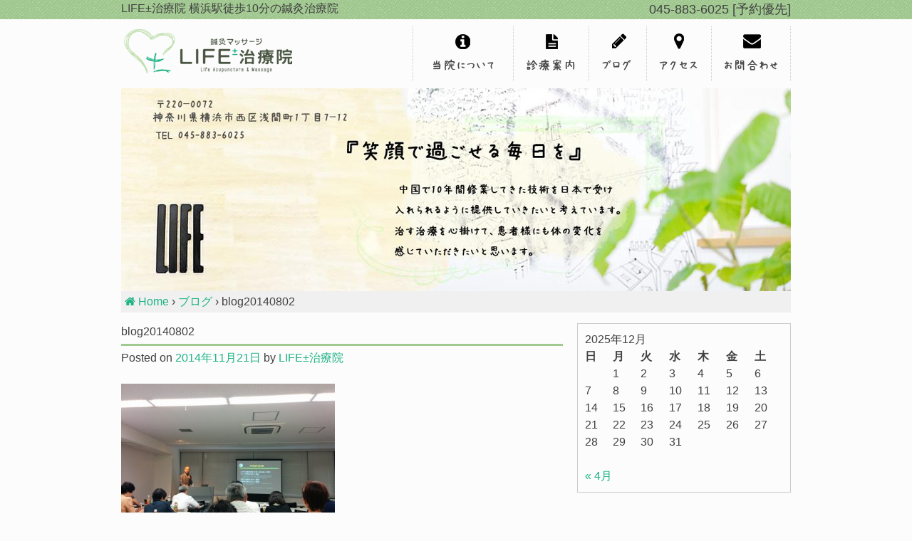

--- FILE ---
content_type: text/html; charset=UTF-8
request_url: http://life-hari9massage.com/archives/383/blog20140802
body_size: 11212
content:
<!DOCTYPE html>
<html dir="ltr" lang="ja"
	prefix="og: https://ogp.me/ns#" >
<head>
<meta charset="UTF-8">
<meta name="viewport" content="width=device-width, initial-scale=1">

<meta name="keywords" content="横浜,横浜駅,鍼灸,ストレッチ,往診,マッサージ,不妊,不妊治療,不妊カウンセラー,不妊カウンセリング,マタニティ,スポーツ,お灸,もぐさ" />


<link rel="profile" href="http://gmpg.org/xfn/11">
<link rel="pingback" href="http://life-hari9massage.com/xmlrpc.php">
<link rel="stylesheet" href="http://life-hari9massage.com/wp-content/themes/life_ykhm/css/style.css">
<link href="//maxcdn.bootstrapcdn.com/font-awesome/4.1.0/css/font-awesome.min.css" rel="stylesheet">

		<!-- All in One SEO 4.3.5.1 - aioseo.com -->
		<title>blog20140802 | LIFE±治療院</title>
		<meta name="robots" content="max-image-preview:large" />
		<link rel="canonical" href="http://life-hari9massage.com/archives/383/blog20140802" />
		<meta name="generator" content="All in One SEO (AIOSEO) 4.3.5.1 " />
		<meta property="og:locale" content="ja_JP" />
		<meta property="og:site_name" content="LIFE±治療院 | 横浜駅徒歩10分の鍼灸治療院" />
		<meta property="og:type" content="article" />
		<meta property="og:title" content="blog20140802 | LIFE±治療院" />
		<meta property="og:url" content="http://life-hari9massage.com/archives/383/blog20140802" />
		<meta property="article:published_time" content="2014-11-20T22:15:47+00:00" />
		<meta property="article:modified_time" content="2014-11-20T22:15:47+00:00" />
		<meta name="twitter:card" content="summary_large_image" />
		<meta name="twitter:title" content="blog20140802 | LIFE±治療院" />
		<script type="application/ld+json" class="aioseo-schema">
			{"@context":"https:\/\/schema.org","@graph":[{"@type":"BreadcrumbList","@id":"http:\/\/life-hari9massage.com\/archives\/383\/blog20140802#breadcrumblist","itemListElement":[{"@type":"ListItem","@id":"http:\/\/life-hari9massage.com\/#listItem","position":1,"item":{"@type":"WebPage","@id":"http:\/\/life-hari9massage.com\/","name":"\u30db\u30fc\u30e0","description":"\u6a2a\u6d5c\u99c5\u304b\u3089\u5f92\u6b6910\u5206\u306e\u937c\u7078\u9662\u3067\u3059\u3002\u937c\u7078\u3092\u901a\u3058\u3066\u60a3\u8005\u69d8\u306e\u81ea\u7136\u6cbb\u7652\u529b\u3092\u9ad8\u3081\u3001\u7686\u69d8\u304c\u697d\u3057\u3044\u4eba\u751f\uff08LIFE\uff09\u3092\u904e\u3054\u305b\u307e\u3059\u3088\u3046\u304a\u624b\u4f1d\u3044\u3092\u3057\u3066\u3044\u304d\u307e\u3059\u3002","url":"http:\/\/life-hari9massage.com\/"},"nextItem":"http:\/\/life-hari9massage.com\/archives\/383\/blog20140802#listItem"},{"@type":"ListItem","@id":"http:\/\/life-hari9massage.com\/archives\/383\/blog20140802#listItem","position":2,"item":{"@type":"WebPage","@id":"http:\/\/life-hari9massage.com\/archives\/383\/blog20140802","name":"blog20140802","url":"http:\/\/life-hari9massage.com\/archives\/383\/blog20140802"},"previousItem":"http:\/\/life-hari9massage.com\/#listItem"}]},{"@type":"ItemPage","@id":"http:\/\/life-hari9massage.com\/archives\/383\/blog20140802#itempage","url":"http:\/\/life-hari9massage.com\/archives\/383\/blog20140802","name":"blog20140802 | LIFE\u00b1\u6cbb\u7642\u9662","inLanguage":"ja","isPartOf":{"@id":"http:\/\/life-hari9massage.com\/#website"},"breadcrumb":{"@id":"http:\/\/life-hari9massage.com\/archives\/383\/blog20140802#breadcrumblist"},"author":{"@id":"http:\/\/life-hari9massage.com\/archives\/author\/lifehari9#author"},"creator":{"@id":"http:\/\/life-hari9massage.com\/archives\/author\/lifehari9#author"},"datePublished":"2014-11-20T22:15:47+09:00","dateModified":"2014-11-20T22:15:47+09:00"},{"@type":"Organization","@id":"http:\/\/life-hari9massage.com\/#organization","name":"LIFE\u00b1\u6cbb\u7642\u9662","url":"http:\/\/life-hari9massage.com\/"},{"@type":"Person","@id":"http:\/\/life-hari9massage.com\/archives\/author\/lifehari9#author","url":"http:\/\/life-hari9massage.com\/archives\/author\/lifehari9","name":"LIFE\u00b1\u6cbb\u7642\u9662","image":{"@type":"ImageObject","@id":"http:\/\/life-hari9massage.com\/archives\/383\/blog20140802#authorImage","url":"http:\/\/2.gravatar.com\/avatar\/be23c7de56f97288c926883ce7d26f75?s=96&d=mm&r=g","width":96,"height":96,"caption":"LIFE\u00b1\u6cbb\u7642\u9662"}},{"@type":"WebSite","@id":"http:\/\/life-hari9massage.com\/#website","url":"http:\/\/life-hari9massage.com\/","name":"LIFE\u00b1\u6cbb\u7642\u9662","description":"\u6a2a\u6d5c\u99c5\u5f92\u6b6910\u5206\u306e\u937c\u7078\u6cbb\u7642\u9662","inLanguage":"ja","publisher":{"@id":"http:\/\/life-hari9massage.com\/#organization"}}]}
		</script>
		<!-- All in One SEO -->

<link rel="alternate" type="application/rss+xml" title="LIFE±治療院 &raquo; フィード" href="http://life-hari9massage.com/feed" />
<link rel="alternate" type="application/rss+xml" title="LIFE±治療院 &raquo; コメントフィード" href="http://life-hari9massage.com/comments/feed" />
<script type="text/javascript">
window._wpemojiSettings = {"baseUrl":"https:\/\/s.w.org\/images\/core\/emoji\/14.0.0\/72x72\/","ext":".png","svgUrl":"https:\/\/s.w.org\/images\/core\/emoji\/14.0.0\/svg\/","svgExt":".svg","source":{"concatemoji":"http:\/\/life-hari9massage.com\/wp-includes\/js\/wp-emoji-release.min.js"}};
/*! This file is auto-generated */
!function(e,a,t){var n,r,o,i=a.createElement("canvas"),p=i.getContext&&i.getContext("2d");function s(e,t){p.clearRect(0,0,i.width,i.height),p.fillText(e,0,0);e=i.toDataURL();return p.clearRect(0,0,i.width,i.height),p.fillText(t,0,0),e===i.toDataURL()}function c(e){var t=a.createElement("script");t.src=e,t.defer=t.type="text/javascript",a.getElementsByTagName("head")[0].appendChild(t)}for(o=Array("flag","emoji"),t.supports={everything:!0,everythingExceptFlag:!0},r=0;r<o.length;r++)t.supports[o[r]]=function(e){if(p&&p.fillText)switch(p.textBaseline="top",p.font="600 32px Arial",e){case"flag":return s("\ud83c\udff3\ufe0f\u200d\u26a7\ufe0f","\ud83c\udff3\ufe0f\u200b\u26a7\ufe0f")?!1:!s("\ud83c\uddfa\ud83c\uddf3","\ud83c\uddfa\u200b\ud83c\uddf3")&&!s("\ud83c\udff4\udb40\udc67\udb40\udc62\udb40\udc65\udb40\udc6e\udb40\udc67\udb40\udc7f","\ud83c\udff4\u200b\udb40\udc67\u200b\udb40\udc62\u200b\udb40\udc65\u200b\udb40\udc6e\u200b\udb40\udc67\u200b\udb40\udc7f");case"emoji":return!s("\ud83e\udef1\ud83c\udffb\u200d\ud83e\udef2\ud83c\udfff","\ud83e\udef1\ud83c\udffb\u200b\ud83e\udef2\ud83c\udfff")}return!1}(o[r]),t.supports.everything=t.supports.everything&&t.supports[o[r]],"flag"!==o[r]&&(t.supports.everythingExceptFlag=t.supports.everythingExceptFlag&&t.supports[o[r]]);t.supports.everythingExceptFlag=t.supports.everythingExceptFlag&&!t.supports.flag,t.DOMReady=!1,t.readyCallback=function(){t.DOMReady=!0},t.supports.everything||(n=function(){t.readyCallback()},a.addEventListener?(a.addEventListener("DOMContentLoaded",n,!1),e.addEventListener("load",n,!1)):(e.attachEvent("onload",n),a.attachEvent("onreadystatechange",function(){"complete"===a.readyState&&t.readyCallback()})),(e=t.source||{}).concatemoji?c(e.concatemoji):e.wpemoji&&e.twemoji&&(c(e.twemoji),c(e.wpemoji)))}(window,document,window._wpemojiSettings);
</script>
<style type="text/css">
img.wp-smiley,
img.emoji {
	display: inline !important;
	border: none !important;
	box-shadow: none !important;
	height: 1em !important;
	width: 1em !important;
	margin: 0 0.07em !important;
	vertical-align: -0.1em !important;
	background: none !important;
	padding: 0 !important;
}
</style>
	<link rel='stylesheet' id='wp-block-library-css' href='http://life-hari9massage.com/wp-includes/css/dist/block-library/style.min.css' type='text/css' media='all' />
<link rel='stylesheet' id='classic-theme-styles-css' href='http://life-hari9massage.com/wp-includes/css/classic-themes.min.css' type='text/css' media='all' />
<style id='global-styles-inline-css' type='text/css'>
body{--wp--preset--color--black: #000000;--wp--preset--color--cyan-bluish-gray: #abb8c3;--wp--preset--color--white: #ffffff;--wp--preset--color--pale-pink: #f78da7;--wp--preset--color--vivid-red: #cf2e2e;--wp--preset--color--luminous-vivid-orange: #ff6900;--wp--preset--color--luminous-vivid-amber: #fcb900;--wp--preset--color--light-green-cyan: #7bdcb5;--wp--preset--color--vivid-green-cyan: #00d084;--wp--preset--color--pale-cyan-blue: #8ed1fc;--wp--preset--color--vivid-cyan-blue: #0693e3;--wp--preset--color--vivid-purple: #9b51e0;--wp--preset--gradient--vivid-cyan-blue-to-vivid-purple: linear-gradient(135deg,rgba(6,147,227,1) 0%,rgb(155,81,224) 100%);--wp--preset--gradient--light-green-cyan-to-vivid-green-cyan: linear-gradient(135deg,rgb(122,220,180) 0%,rgb(0,208,130) 100%);--wp--preset--gradient--luminous-vivid-amber-to-luminous-vivid-orange: linear-gradient(135deg,rgba(252,185,0,1) 0%,rgba(255,105,0,1) 100%);--wp--preset--gradient--luminous-vivid-orange-to-vivid-red: linear-gradient(135deg,rgba(255,105,0,1) 0%,rgb(207,46,46) 100%);--wp--preset--gradient--very-light-gray-to-cyan-bluish-gray: linear-gradient(135deg,rgb(238,238,238) 0%,rgb(169,184,195) 100%);--wp--preset--gradient--cool-to-warm-spectrum: linear-gradient(135deg,rgb(74,234,220) 0%,rgb(151,120,209) 20%,rgb(207,42,186) 40%,rgb(238,44,130) 60%,rgb(251,105,98) 80%,rgb(254,248,76) 100%);--wp--preset--gradient--blush-light-purple: linear-gradient(135deg,rgb(255,206,236) 0%,rgb(152,150,240) 100%);--wp--preset--gradient--blush-bordeaux: linear-gradient(135deg,rgb(254,205,165) 0%,rgb(254,45,45) 50%,rgb(107,0,62) 100%);--wp--preset--gradient--luminous-dusk: linear-gradient(135deg,rgb(255,203,112) 0%,rgb(199,81,192) 50%,rgb(65,88,208) 100%);--wp--preset--gradient--pale-ocean: linear-gradient(135deg,rgb(255,245,203) 0%,rgb(182,227,212) 50%,rgb(51,167,181) 100%);--wp--preset--gradient--electric-grass: linear-gradient(135deg,rgb(202,248,128) 0%,rgb(113,206,126) 100%);--wp--preset--gradient--midnight: linear-gradient(135deg,rgb(2,3,129) 0%,rgb(40,116,252) 100%);--wp--preset--duotone--dark-grayscale: url('#wp-duotone-dark-grayscale');--wp--preset--duotone--grayscale: url('#wp-duotone-grayscale');--wp--preset--duotone--purple-yellow: url('#wp-duotone-purple-yellow');--wp--preset--duotone--blue-red: url('#wp-duotone-blue-red');--wp--preset--duotone--midnight: url('#wp-duotone-midnight');--wp--preset--duotone--magenta-yellow: url('#wp-duotone-magenta-yellow');--wp--preset--duotone--purple-green: url('#wp-duotone-purple-green');--wp--preset--duotone--blue-orange: url('#wp-duotone-blue-orange');--wp--preset--font-size--small: 13px;--wp--preset--font-size--medium: 20px;--wp--preset--font-size--large: 36px;--wp--preset--font-size--x-large: 42px;--wp--preset--spacing--20: 0.44rem;--wp--preset--spacing--30: 0.67rem;--wp--preset--spacing--40: 1rem;--wp--preset--spacing--50: 1.5rem;--wp--preset--spacing--60: 2.25rem;--wp--preset--spacing--70: 3.38rem;--wp--preset--spacing--80: 5.06rem;--wp--preset--shadow--natural: 6px 6px 9px rgba(0, 0, 0, 0.2);--wp--preset--shadow--deep: 12px 12px 50px rgba(0, 0, 0, 0.4);--wp--preset--shadow--sharp: 6px 6px 0px rgba(0, 0, 0, 0.2);--wp--preset--shadow--outlined: 6px 6px 0px -3px rgba(255, 255, 255, 1), 6px 6px rgba(0, 0, 0, 1);--wp--preset--shadow--crisp: 6px 6px 0px rgba(0, 0, 0, 1);}:where(.is-layout-flex){gap: 0.5em;}body .is-layout-flow > .alignleft{float: left;margin-inline-start: 0;margin-inline-end: 2em;}body .is-layout-flow > .alignright{float: right;margin-inline-start: 2em;margin-inline-end: 0;}body .is-layout-flow > .aligncenter{margin-left: auto !important;margin-right: auto !important;}body .is-layout-constrained > .alignleft{float: left;margin-inline-start: 0;margin-inline-end: 2em;}body .is-layout-constrained > .alignright{float: right;margin-inline-start: 2em;margin-inline-end: 0;}body .is-layout-constrained > .aligncenter{margin-left: auto !important;margin-right: auto !important;}body .is-layout-constrained > :where(:not(.alignleft):not(.alignright):not(.alignfull)){max-width: var(--wp--style--global--content-size);margin-left: auto !important;margin-right: auto !important;}body .is-layout-constrained > .alignwide{max-width: var(--wp--style--global--wide-size);}body .is-layout-flex{display: flex;}body .is-layout-flex{flex-wrap: wrap;align-items: center;}body .is-layout-flex > *{margin: 0;}:where(.wp-block-columns.is-layout-flex){gap: 2em;}.has-black-color{color: var(--wp--preset--color--black) !important;}.has-cyan-bluish-gray-color{color: var(--wp--preset--color--cyan-bluish-gray) !important;}.has-white-color{color: var(--wp--preset--color--white) !important;}.has-pale-pink-color{color: var(--wp--preset--color--pale-pink) !important;}.has-vivid-red-color{color: var(--wp--preset--color--vivid-red) !important;}.has-luminous-vivid-orange-color{color: var(--wp--preset--color--luminous-vivid-orange) !important;}.has-luminous-vivid-amber-color{color: var(--wp--preset--color--luminous-vivid-amber) !important;}.has-light-green-cyan-color{color: var(--wp--preset--color--light-green-cyan) !important;}.has-vivid-green-cyan-color{color: var(--wp--preset--color--vivid-green-cyan) !important;}.has-pale-cyan-blue-color{color: var(--wp--preset--color--pale-cyan-blue) !important;}.has-vivid-cyan-blue-color{color: var(--wp--preset--color--vivid-cyan-blue) !important;}.has-vivid-purple-color{color: var(--wp--preset--color--vivid-purple) !important;}.has-black-background-color{background-color: var(--wp--preset--color--black) !important;}.has-cyan-bluish-gray-background-color{background-color: var(--wp--preset--color--cyan-bluish-gray) !important;}.has-white-background-color{background-color: var(--wp--preset--color--white) !important;}.has-pale-pink-background-color{background-color: var(--wp--preset--color--pale-pink) !important;}.has-vivid-red-background-color{background-color: var(--wp--preset--color--vivid-red) !important;}.has-luminous-vivid-orange-background-color{background-color: var(--wp--preset--color--luminous-vivid-orange) !important;}.has-luminous-vivid-amber-background-color{background-color: var(--wp--preset--color--luminous-vivid-amber) !important;}.has-light-green-cyan-background-color{background-color: var(--wp--preset--color--light-green-cyan) !important;}.has-vivid-green-cyan-background-color{background-color: var(--wp--preset--color--vivid-green-cyan) !important;}.has-pale-cyan-blue-background-color{background-color: var(--wp--preset--color--pale-cyan-blue) !important;}.has-vivid-cyan-blue-background-color{background-color: var(--wp--preset--color--vivid-cyan-blue) !important;}.has-vivid-purple-background-color{background-color: var(--wp--preset--color--vivid-purple) !important;}.has-black-border-color{border-color: var(--wp--preset--color--black) !important;}.has-cyan-bluish-gray-border-color{border-color: var(--wp--preset--color--cyan-bluish-gray) !important;}.has-white-border-color{border-color: var(--wp--preset--color--white) !important;}.has-pale-pink-border-color{border-color: var(--wp--preset--color--pale-pink) !important;}.has-vivid-red-border-color{border-color: var(--wp--preset--color--vivid-red) !important;}.has-luminous-vivid-orange-border-color{border-color: var(--wp--preset--color--luminous-vivid-orange) !important;}.has-luminous-vivid-amber-border-color{border-color: var(--wp--preset--color--luminous-vivid-amber) !important;}.has-light-green-cyan-border-color{border-color: var(--wp--preset--color--light-green-cyan) !important;}.has-vivid-green-cyan-border-color{border-color: var(--wp--preset--color--vivid-green-cyan) !important;}.has-pale-cyan-blue-border-color{border-color: var(--wp--preset--color--pale-cyan-blue) !important;}.has-vivid-cyan-blue-border-color{border-color: var(--wp--preset--color--vivid-cyan-blue) !important;}.has-vivid-purple-border-color{border-color: var(--wp--preset--color--vivid-purple) !important;}.has-vivid-cyan-blue-to-vivid-purple-gradient-background{background: var(--wp--preset--gradient--vivid-cyan-blue-to-vivid-purple) !important;}.has-light-green-cyan-to-vivid-green-cyan-gradient-background{background: var(--wp--preset--gradient--light-green-cyan-to-vivid-green-cyan) !important;}.has-luminous-vivid-amber-to-luminous-vivid-orange-gradient-background{background: var(--wp--preset--gradient--luminous-vivid-amber-to-luminous-vivid-orange) !important;}.has-luminous-vivid-orange-to-vivid-red-gradient-background{background: var(--wp--preset--gradient--luminous-vivid-orange-to-vivid-red) !important;}.has-very-light-gray-to-cyan-bluish-gray-gradient-background{background: var(--wp--preset--gradient--very-light-gray-to-cyan-bluish-gray) !important;}.has-cool-to-warm-spectrum-gradient-background{background: var(--wp--preset--gradient--cool-to-warm-spectrum) !important;}.has-blush-light-purple-gradient-background{background: var(--wp--preset--gradient--blush-light-purple) !important;}.has-blush-bordeaux-gradient-background{background: var(--wp--preset--gradient--blush-bordeaux) !important;}.has-luminous-dusk-gradient-background{background: var(--wp--preset--gradient--luminous-dusk) !important;}.has-pale-ocean-gradient-background{background: var(--wp--preset--gradient--pale-ocean) !important;}.has-electric-grass-gradient-background{background: var(--wp--preset--gradient--electric-grass) !important;}.has-midnight-gradient-background{background: var(--wp--preset--gradient--midnight) !important;}.has-small-font-size{font-size: var(--wp--preset--font-size--small) !important;}.has-medium-font-size{font-size: var(--wp--preset--font-size--medium) !important;}.has-large-font-size{font-size: var(--wp--preset--font-size--large) !important;}.has-x-large-font-size{font-size: var(--wp--preset--font-size--x-large) !important;}
.wp-block-navigation a:where(:not(.wp-element-button)){color: inherit;}
:where(.wp-block-columns.is-layout-flex){gap: 2em;}
.wp-block-pullquote{font-size: 1.5em;line-height: 1.6;}
</style>
<link rel='stylesheet' id='contact-form-7-css' href='http://life-hari9massage.com/wp-content/plugins/contact-form-7/includes/css/styles.css' type='text/css' media='all' />
<link rel='stylesheet' id='life_ykhm-style-css' href='http://life-hari9massage.com/wp-content/themes/life_ykhm/style.css' type='text/css' media='all' />
<link rel="https://api.w.org/" href="http://life-hari9massage.com/wp-json/" /><link rel="alternate" type="application/json" href="http://life-hari9massage.com/wp-json/wp/v2/media/384" /><link rel="alternate" type="application/json+oembed" href="http://life-hari9massage.com/wp-json/oembed/1.0/embed?url=http%3A%2F%2Flife-hari9massage.com%2Farchives%2F383%2Fblog20140802" />
<link rel="alternate" type="text/xml+oembed" href="http://life-hari9massage.com/wp-json/oembed/1.0/embed?url=http%3A%2F%2Flife-hari9massage.com%2Farchives%2F383%2Fblog20140802&#038;format=xml" />
</head>

<body class="attachment attachment-template-default single single-attachment postid-384 attachmentid-384 attachment-jpeg">

<div id="fb-root"></div>
<script>(function(d, s, id) {
  var js, fjs = d.getElementsByTagName(s)[0];
  if (d.getElementById(id)) return;
  js = d.createElement(s); js.id = id;
  js.src = "//connect.facebook.net/ja_JP/sdk.js#xfbml=1&appId=&version=v2.0";
  fjs.parentNode.insertBefore(js, fjs);
}(document, 'script', 'facebook-jssdk'));</script>

<div id="page" class="hfeed site">
	<a class="skip-link screen-reader-text" href="#content">Skip to content</a>

	<header id="masthead" class="site-header" role="banner">
		<div class="header_bar clearfix">
			<div class="container_12">
				<div class="grid_12">
					<h1 class="site-title">LIFE±治療院</h1>
					<h2 class="site-description">横浜駅徒歩10分の鍼灸治療院</h2>
					<span class="tel"><i class=""></i>045-883-6025 [予約優先]</span>
				</div>
			</div>
		</div>
		<div class="container_12">
			<div class="grid_12">
				<span class="logo"><a href="http://life-hari9massage.com/" rel="home"><img src="http://life-hari9massage.com/wp-content/themes/life_ykhm/images/logo.png" alt="ライフ±治療院" width="300" height="90"></a></span>
				<nav id="site-navigation" class="main-navigation" role="navigation">
				<div class="menu-%e3%83%a1%e3%83%8b%e3%83%a5%e3%83%bc-1-container"><ul id="menu-%e3%83%a1%e3%83%8b%e3%83%a5%e3%83%bc-1" class="menu"><li id="menu-item-34" class="menu-item menu-item-type-post_type menu-item-object-page menu-item-34"><a title="当院について" href="http://life-hari9massage.com/about"><img src="/wp-content/themes/life_ykhm/images/about.png" alt="当院について"></a></li>
<li id="menu-item-35" class="menu-item menu-item-type-post_type menu-item-object-page menu-item-35"><a title="診療案内" href="http://life-hari9massage.com/menu"><img src="/wp-content/themes/life_ykhm/images/menu.png" alt="診療案内"></a></li>
<li id="menu-item-33" class="menu-item menu-item-type-post_type menu-item-object-page menu-item-33"><a title="ブログ" href="http://life-hari9massage.com/blog"><img src="/wp-content/themes/life_ykhm/images/blog.png" alt="ブログ"></a></li>
<li id="menu-item-32" class="menu-item menu-item-type-post_type menu-item-object-page menu-item-32"><a title="アクセス" href="http://life-hari9massage.com/access"><img src="/wp-content/themes/life_ykhm/images/access.png" alt="アクセス"></a></li>
<li id="menu-item-31" class="menu-item menu-item-type-post_type menu-item-object-page menu-item-31"><a title="お問合わせ" href="http://life-hari9massage.com/contact"><img src="/wp-content/themes/life_ykhm/images/contact.png" alt="お問合わせ"></a></li>
</ul></div>				</nav><!-- #site-navigation -->
			</div>
		</div>
	</header><!-- #masthead -->



	<div id="content" class="site-content">
<div class="container_12">

<div class="grid_12">
<img src="http://life-hari9massage.com/wp-content/themes/life_ykhm/images/header_photo/blog.jpg" width="940" height="285" alt="access">
</div>
<div id="breadcrumb" class="grid_12">
<div itemscope itemtype="http://data-vocabulary.org/Breadcrumb">
<a href="http://life-hari9massage.com" itemprop="url">
<span itemprop="title"><i class="fa fa-home"></i> Home</span>
</a> &rsaquo; <a href="/blog">ブログ</a> &rsaquo;
blog20140802</div>
</div><!--- end [breadcrumb] -->
	<div id="primary" class=" grid_8">
		<main id="main" class="site-main" role="main">

		
			
<article id="post-384" class="post-384 attachment type-attachment status-inherit hentry">
	<header class="entry-header">
		<h1 class="entry-title">blog20140802</h1>
		<div class="entry-meta">
			<span class="posted-on">Posted on <a href="http://life-hari9massage.com/archives/383/blog20140802" rel="bookmark"><time class="entry-date published" datetime="2014-11-21T07:15:47+09:00">2014年11月21日</time></a></span><span class="byline"> by <span class="author vcard"><a class="url fn n" href="http://life-hari9massage.com/archives/author/lifehari9">LIFE±治療院</a></span></span>		</div><!-- .entry-meta -->
	</header><!-- .entry-header -->

	<div class="entry-content">
		<p class="attachment"><a href='/wp-content/uploads/blog20140802.jpg'><img width="300" height="225" src="/wp-content/uploads/blog20140802-300x225.jpg" class="attachment-medium size-medium" alt="" decoding="async" loading="lazy" srcset="http://life-hari9massage.com/wp-content/uploads/blog20140802-300x225.jpg 300w, http://life-hari9massage.com/wp-content/uploads/blog20140802.jpg 800w" sizes="(max-width: 300px) 100vw, 300px" /></a></p>
		<p style="border-top:3px solid #a1ca90;">
鍼灸マッサージLIFE±治療院<br />
横浜市西区浅間町1丁目7-12 PRESTIGE浅間町<br />
電話:045-883-6025<br />
@:life.hari9massage@gmail.com
</p>
<p>
診察日：火曜日～土曜日　9:30～19:00　日曜日　9:30～15:00<br />
休診日：月曜日・祝日<br>
<br>
※時間外診療<br>
8:00～9:30・19:00～21:00の時間外のご予約もお取り頂けます。<br>
時間外診療は完全予約制になります。<br>
前日の最終受付までにご予約をお願い致します。<br>
</p>
	</div><!-- .entry-content -->

	<footer class="entry-footer">
		This entry was posted in . Bookmark the <a href="http://life-hari9massage.com/archives/383/blog20140802" rel="bookmark">permalink</a>.
			</footer><!-- .entry-footer -->
</article><!-- #post-## -->

				<nav class="navigation post-navigation" role="navigation">
		<h1 class="screen-reader-text">Post navigation</h1>
		<div class="nav-links">
			<div class="nav-previous"><a href="http://life-hari9massage.com/archives/383" rel="prev"><span class="meta-nav">&larr;</span>&nbsp;不妊治療の病院情報　二人目不妊</a></div>		</div><!-- .nav-links -->
	</nav><!-- .navigation -->
	
			
<div id="comments" class="comments-area">

	
	
	
		<div id="respond" class="comment-respond">
		<h3 id="reply-title" class="comment-reply-title">コメントを残す <small><a rel="nofollow" id="cancel-comment-reply-link" href="/archives/383/blog20140802#respond" style="display:none;">コメントをキャンセル</a></small></h3><form action="http://life-hari9massage.com/wp-comments-post.php" method="post" id="commentform" class="comment-form" novalidate><p class="comment-notes"><span id="email-notes">メールアドレスが公開されることはありません。</span> <span class="required-field-message"><span class="required">※</span> が付いている欄は必須項目です</span></p><p class="comment-form-comment"><label for="comment">コメント <span class="required">※</span></label> <textarea id="comment" name="comment" cols="45" rows="8" maxlength="65525" required></textarea></p><p class="comment-form-author"><label for="author">名前 <span class="required">※</span></label> <input id="author" name="author" type="text" value="" size="30" maxlength="245" autocomplete="name" required /></p>
<p class="comment-form-email"><label for="email">メール <span class="required">※</span></label> <input id="email" name="email" type="email" value="" size="30" maxlength="100" aria-describedby="email-notes" autocomplete="email" required /></p>
<p class="comment-form-url"><label for="url">サイト</label> <input id="url" name="url" type="url" value="" size="30" maxlength="200" autocomplete="url" /></p>
<p class="comment-form-cookies-consent"><input id="wp-comment-cookies-consent" name="wp-comment-cookies-consent" type="checkbox" value="yes" /> <label for="wp-comment-cookies-consent">次回のコメントで使用するためブラウザーに自分の名前、メールアドレス、サイトを保存する。</label></p>
<p class="form-submit"><input name="submit" type="submit" id="submit" class="submit" value="コメントを送信" /> <input type='hidden' name='comment_post_ID' value='384' id='comment_post_ID' />
<input type='hidden' name='comment_parent' id='comment_parent' value='0' />
</p><p style="display: none;"><input type="hidden" id="akismet_comment_nonce" name="akismet_comment_nonce" value="0ae7935e74" /></p><p style="display: none !important;"><label>&#916;<textarea name="ak_hp_textarea" cols="45" rows="8" maxlength="100"></textarea></label><input type="hidden" id="ak_js_1" name="ak_js" value="243"/><script>document.getElementById( "ak_js_1" ).setAttribute( "value", ( new Date() ).getTime() );</script></p></form>	</div><!-- #respond -->
	<p class="akismet_comment_form_privacy_notice">このサイトはスパムを低減するために Akismet を使っています。<a href="https://akismet.com/privacy/" target="_blank" rel="nofollow noopener">コメントデータの処理方法の詳細はこちらをご覧ください</a>。</p>
</div><!-- #comments -->

		
		</main><!-- #main -->
	</div><!-- #primary -->


<div id="secondary" class="widget-area grid_4 omega" role="complementary">
	<aside id="calendar-2" class="widget widget_calendar"><div id="calendar_wrap" class="calendar_wrap"><table id="wp-calendar" class="wp-calendar-table">
	<caption>2025年12月</caption>
	<thead>
	<tr>
		<th scope="col" title="日曜日">日</th>
		<th scope="col" title="月曜日">月</th>
		<th scope="col" title="火曜日">火</th>
		<th scope="col" title="水曜日">水</th>
		<th scope="col" title="木曜日">木</th>
		<th scope="col" title="金曜日">金</th>
		<th scope="col" title="土曜日">土</th>
	</tr>
	</thead>
	<tbody>
	<tr>
		<td colspan="1" class="pad">&nbsp;</td><td>1</td><td>2</td><td>3</td><td>4</td><td>5</td><td>6</td>
	</tr>
	<tr>
		<td>7</td><td>8</td><td>9</td><td>10</td><td>11</td><td>12</td><td>13</td>
	</tr>
	<tr>
		<td>14</td><td>15</td><td>16</td><td>17</td><td>18</td><td>19</td><td>20</td>
	</tr>
	<tr>
		<td>21</td><td>22</td><td id="today">23</td><td>24</td><td>25</td><td>26</td><td>27</td>
	</tr>
	<tr>
		<td>28</td><td>29</td><td>30</td><td>31</td>
		<td class="pad" colspan="3">&nbsp;</td>
	</tr>
	</tbody>
	</table><nav aria-label="前と次の月" class="wp-calendar-nav">
		<span class="wp-calendar-nav-prev"><a href="http://life-hari9massage.com/archives/date/2020/04">&laquo; 4月</a></span>
		<span class="pad">&nbsp;</span>
		<span class="wp-calendar-nav-next">&nbsp;</span>
	</nav></div></aside><aside id="categories-2" class="widget widget_categories"><h1 class="widget-title">カテゴリー</h1>
			<ul>
					<li class="cat-item cat-item-15"><a href="http://life-hari9massage.com/archives/category/access">アクセス・お問い合わせ</a>
</li>
	<li class="cat-item cat-item-22"><a href="http://life-hari9massage.com/archives/category/private">あそび</a>
</li>
	<li class="cat-item cat-item-21"><a href="http://life-hari9massage.com/archives/category/info">おしらせ</a>
</li>
	<li class="cat-item cat-item-20"><a href="http://life-hari9massage.com/archives/category/kohchi">こうちのはなし</a>
</li>
	<li class="cat-item cat-item-19"><a href="http://life-hari9massage.com/archives/category/meal">ごはん</a>
</li>
	<li class="cat-item cat-item-14"><a href="http://life-hari9massage.com/archives/category/staff">スタッフ紹介</a>
</li>
	<li class="cat-item cat-item-13"><a href="http://life-hari9massage.com/archives/category/sports">スポーツ</a>
</li>
	<li class="cat-item cat-item-12"><a href="http://life-hari9massage.com/archives/category/acu_points">ツボ</a>
</li>
	<li class="cat-item cat-item-11"><a href="http://life-hari9massage.com/archives/category/matanity">マタニティ</a>
</li>
	<li class="cat-item cat-item-18"><a href="http://life-hari9massage.com/archives/category/trivia">まめちしき</a>
</li>
	<li class="cat-item cat-item-17"><a href="http://life-hari9massage.com/archives/category/found">みつけたもの</a>
</li>
	<li class="cat-item cat-item-10"><a href="http://life-hari9massage.com/archives/category/menu">メニュー</a>
</li>
	<li class="cat-item cat-item-16"><a href="http://life-hari9massage.com/archives/category/familiar">よくあるはなし</a>
</li>
	<li class="cat-item cat-item-27"><a href="http://life-hari9massage.com/archives/category/%e3%83%ac%e3%83%87%e3%82%a3%e3%83%bc%e3%82%b9%e9%8d%bc%e7%81%b8">レディース鍼灸</a>
</li>
	<li class="cat-item cat-item-9"><a href="http://life-hari9massage.com/archives/category/sterility">不妊治療</a>
</li>
	<li class="cat-item cat-item-8"><a href="http://life-hari9massage.com/archives/category/about">当院について</a>
</li>
	<li class="cat-item cat-item-7"><a href="http://life-hari9massage.com/archives/category/house_call">往診</a>
</li>
	<li class="cat-item cat-item-6"><a href="http://life-hari9massage.com/archives/category/patient">患者</a>
</li>
	<li class="cat-item cat-item-1"><a href="http://life-hari9massage.com/archives/category/uncategorized">未分類</a>
</li>
	<li class="cat-item cat-item-5"><a href="http://life-hari9massage.com/archives/category/clinic">治療院</a>
</li>
	<li class="cat-item cat-item-4"><a href="http://life-hari9massage.com/archives/category/symptom">症状</a>
</li>
	<li class="cat-item cat-item-23"><a href="http://life-hari9massage.com/archives/category/beauty">美容</a>
</li>
	<li class="cat-item cat-item-24"><a href="http://life-hari9massage.com/archives/category/%e9%99%a2%e9%95%b7%e3%81%ae%e3%81%a4%e3%81%b6%e3%82%84%e3%81%8d">院長のつぶやき</a>
</li>
			</ul>

			</aside><aside id="archives-2" class="widget widget_archive"><h1 class="widget-title">アーカイブ</h1>
			<ul>
					<li><a href='http://life-hari9massage.com/archives/date/2020/04'>2020年4月</a></li>
	<li><a href='http://life-hari9massage.com/archives/date/2020/01'>2020年1月</a></li>
	<li><a href='http://life-hari9massage.com/archives/date/2019/12'>2019年12月</a></li>
	<li><a href='http://life-hari9massage.com/archives/date/2019/11'>2019年11月</a></li>
	<li><a href='http://life-hari9massage.com/archives/date/2019/09'>2019年9月</a></li>
	<li><a href='http://life-hari9massage.com/archives/date/2019/08'>2019年8月</a></li>
	<li><a href='http://life-hari9massage.com/archives/date/2019/05'>2019年5月</a></li>
	<li><a href='http://life-hari9massage.com/archives/date/2019/04'>2019年4月</a></li>
	<li><a href='http://life-hari9massage.com/archives/date/2019/03'>2019年3月</a></li>
	<li><a href='http://life-hari9massage.com/archives/date/2019/02'>2019年2月</a></li>
	<li><a href='http://life-hari9massage.com/archives/date/2019/01'>2019年1月</a></li>
	<li><a href='http://life-hari9massage.com/archives/date/2018/11'>2018年11月</a></li>
	<li><a href='http://life-hari9massage.com/archives/date/2018/10'>2018年10月</a></li>
	<li><a href='http://life-hari9massage.com/archives/date/2018/09'>2018年9月</a></li>
	<li><a href='http://life-hari9massage.com/archives/date/2018/08'>2018年8月</a></li>
	<li><a href='http://life-hari9massage.com/archives/date/2018/07'>2018年7月</a></li>
	<li><a href='http://life-hari9massage.com/archives/date/2018/06'>2018年6月</a></li>
	<li><a href='http://life-hari9massage.com/archives/date/2018/05'>2018年5月</a></li>
	<li><a href='http://life-hari9massage.com/archives/date/2018/04'>2018年4月</a></li>
	<li><a href='http://life-hari9massage.com/archives/date/2018/03'>2018年3月</a></li>
	<li><a href='http://life-hari9massage.com/archives/date/2018/02'>2018年2月</a></li>
	<li><a href='http://life-hari9massage.com/archives/date/2018/01'>2018年1月</a></li>
	<li><a href='http://life-hari9massage.com/archives/date/2017/12'>2017年12月</a></li>
	<li><a href='http://life-hari9massage.com/archives/date/2017/11'>2017年11月</a></li>
	<li><a href='http://life-hari9massage.com/archives/date/2017/10'>2017年10月</a></li>
	<li><a href='http://life-hari9massage.com/archives/date/2017/09'>2017年9月</a></li>
	<li><a href='http://life-hari9massage.com/archives/date/2017/08'>2017年8月</a></li>
	<li><a href='http://life-hari9massage.com/archives/date/2017/07'>2017年7月</a></li>
	<li><a href='http://life-hari9massage.com/archives/date/2017/06'>2017年6月</a></li>
	<li><a href='http://life-hari9massage.com/archives/date/2017/05'>2017年5月</a></li>
	<li><a href='http://life-hari9massage.com/archives/date/2017/04'>2017年4月</a></li>
	<li><a href='http://life-hari9massage.com/archives/date/2017/03'>2017年3月</a></li>
	<li><a href='http://life-hari9massage.com/archives/date/2017/02'>2017年2月</a></li>
	<li><a href='http://life-hari9massage.com/archives/date/2017/01'>2017年1月</a></li>
	<li><a href='http://life-hari9massage.com/archives/date/2016/12'>2016年12月</a></li>
	<li><a href='http://life-hari9massage.com/archives/date/2016/11'>2016年11月</a></li>
	<li><a href='http://life-hari9massage.com/archives/date/2016/10'>2016年10月</a></li>
	<li><a href='http://life-hari9massage.com/archives/date/2016/09'>2016年9月</a></li>
	<li><a href='http://life-hari9massage.com/archives/date/2016/08'>2016年8月</a></li>
	<li><a href='http://life-hari9massage.com/archives/date/2016/07'>2016年7月</a></li>
	<li><a href='http://life-hari9massage.com/archives/date/2016/06'>2016年6月</a></li>
	<li><a href='http://life-hari9massage.com/archives/date/2016/05'>2016年5月</a></li>
	<li><a href='http://life-hari9massage.com/archives/date/2016/04'>2016年4月</a></li>
	<li><a href='http://life-hari9massage.com/archives/date/2016/03'>2016年3月</a></li>
	<li><a href='http://life-hari9massage.com/archives/date/2016/02'>2016年2月</a></li>
	<li><a href='http://life-hari9massage.com/archives/date/2016/01'>2016年1月</a></li>
	<li><a href='http://life-hari9massage.com/archives/date/2015/12'>2015年12月</a></li>
	<li><a href='http://life-hari9massage.com/archives/date/2015/11'>2015年11月</a></li>
	<li><a href='http://life-hari9massage.com/archives/date/2015/10'>2015年10月</a></li>
	<li><a href='http://life-hari9massage.com/archives/date/2015/09'>2015年9月</a></li>
	<li><a href='http://life-hari9massage.com/archives/date/2015/08'>2015年8月</a></li>
	<li><a href='http://life-hari9massage.com/archives/date/2015/07'>2015年7月</a></li>
	<li><a href='http://life-hari9massage.com/archives/date/2015/06'>2015年6月</a></li>
	<li><a href='http://life-hari9massage.com/archives/date/2015/05'>2015年5月</a></li>
	<li><a href='http://life-hari9massage.com/archives/date/2015/04'>2015年4月</a></li>
	<li><a href='http://life-hari9massage.com/archives/date/2015/03'>2015年3月</a></li>
	<li><a href='http://life-hari9massage.com/archives/date/2015/02'>2015年2月</a></li>
	<li><a href='http://life-hari9massage.com/archives/date/2015/01'>2015年1月</a></li>
	<li><a href='http://life-hari9massage.com/archives/date/2014/12'>2014年12月</a></li>
	<li><a href='http://life-hari9massage.com/archives/date/2014/11'>2014年11月</a></li>
	<li><a href='http://life-hari9massage.com/archives/date/2014/10'>2014年10月</a></li>
	<li><a href='http://life-hari9massage.com/archives/date/2014/09'>2014年9月</a></li>
	<li><a href='http://life-hari9massage.com/archives/date/2014/08'>2014年8月</a></li>
	<li><a href='http://life-hari9massage.com/archives/date/2014/07'>2014年7月</a></li>
	<li><a href='http://life-hari9massage.com/archives/date/2014/06'>2014年6月</a></li>
	<li><a href='http://life-hari9massage.com/archives/date/2014/05'>2014年5月</a></li>
	<li><a href='http://life-hari9massage.com/archives/date/2014/04'>2014年4月</a></li>
			</ul>

			</aside>
		<aside id="recent-posts-2" class="widget widget_recent_entries">
		<h1 class="widget-title">最近の投稿</h1>
		<ul>
											<li>
					<a href="http://life-hari9massage.com/archives/1450">コロナウイルス</a>
									</li>
											<li>
					<a href="http://life-hari9massage.com/archives/1446">2020</a>
									</li>
											<li>
					<a href="http://life-hari9massage.com/archives/1443">年末年始のおしらせ</a>
									</li>
											<li>
					<a href="http://life-hari9massage.com/archives/1439">ご予約はお早めに♪</a>
									</li>
											<li>
					<a href="http://life-hari9massage.com/archives/1436">高知出張のおしらせと治療院からのおしらせ</a>
									</li>
					</ul>

		</aside><aside id="search-2" class="widget widget_search"><form role="search" method="get" class="search-form" action="http://life-hari9massage.com/">
				<label>
					<span class="screen-reader-text">検索:</span>
					<input type="search" class="search-field" placeholder="検索&hellip;" value="" name="s" />
				</label>
				<input type="submit" class="search-submit" value="検索" />
			</form></aside><aside id="text-2" class="widget widget_text"><h1 class="widget-title">リンク</h1>			<div class="textwidget"><ul>
<li><a href="http://www.ddtpro.com/" target="_blank" rel="noopener">DDTプロレスリング</a></li>
<li><a href="http://www.b-rain-clinic.com/" target="_blank" rel="noopener">B-Rain Clinic</a></li>
</ul></div>
		</aside></div><!-- #secondary -->
</div>



<div class="container_12 clearfix mt30">
<div class="grid_12">
<div class="fb-like-box" data-href="https://www.facebook.com/pages/Life%E6%B2%BB%E7%99%82%E9%99%A2/698886826821062" data-width="940" data-colorscheme="light" data-show-faces="true" data-header="true" data-stream="false" data-show-border="true"></div>
</div>
</div>
</div><!-- #content -->

	<footer id="colophon" class="site-footer" role="contentinfo">
		<div class="site-info">
			<span class="sep"> Copyright 2014 - 2025 Life Acupuncture & Massage Clinic All Rights Reserved.  </span>
		</div><!-- .site-info -->
	</footer><!-- #colophon -->
</div><!-- #page -->

<script type='text/javascript' src='http://life-hari9massage.com/wp-content/plugins/contact-form-7/includes/swv/js/index.js' id='swv-js'></script>
<script type='text/javascript' id='contact-form-7-js-extra'>
/* <![CDATA[ */
var wpcf7 = {"api":{"root":"http:\/\/life-hari9massage.com\/wp-json\/","namespace":"contact-form-7\/v1"}};
/* ]]> */
</script>
<script type='text/javascript' src='http://life-hari9massage.com/wp-content/plugins/contact-form-7/includes/js/index.js' id='contact-form-7-js'></script>
<script type='text/javascript' src='http://life-hari9massage.com/wp-content/themes/life_ykhm/js/navigation.js' id='life_ykhm-navigation-js'></script>
<script type='text/javascript' src='http://life-hari9massage.com/wp-content/themes/life_ykhm/js/skip-link-focus-fix.js' id='life_ykhm-skip-link-focus-fix-js'></script>
<script type='text/javascript' src='http://life-hari9massage.com/wp-includes/js/comment-reply.min.js' id='comment-reply-js'></script>
<script defer type='text/javascript' src='http://life-hari9massage.com/wp-content/plugins/akismet/_inc/akismet-frontend.js' id='akismet-frontend-js'></script>

</body>
</html>


--- FILE ---
content_type: text/css
request_url: http://life-hari9massage.com/wp-content/themes/life_ykhm/css/style.css
body_size: 3240
content:
/*
	Variable Grid System.
	Learn more ~ http://www.spry-soft.com/grids/
	Based on 960 Grid System - http://960.gs/

	Licensed under GPL and MIT.
*/
/*
  Forces backgrounds to span full width,
  even if there is horizontal scrolling.
  Increase this if your layout is wider.

  Note: IE6 works fine without this fix.
*/
/* Containers
----------------------------------------------------------------------------------------------------*/
.container_12 {
  margin-left: auto;
  margin-right: auto;
  width: 960px; }

/* Grid >> Global
----------------------------------------------------------------------------------------------------*/
.grid_1,
.grid_2,
.grid_3,
.grid_4,
.grid_5,
.grid_6,
.grid_7,
.grid_8,
.grid_9,
.grid_10,
.grid_11,
.grid_12 {
  display: inline;
  float: left;
  position: relative;
  margin-left: 10px;
  margin-right: 10px; }

.push_1, .pull_1,
.push_2, .pull_2,
.push_3, .pull_3,
.push_4, .pull_4,
.push_5, .pull_5,
.push_6, .pull_6,
.push_7, .pull_7,
.push_8, .pull_8,
.push_9, .pull_9,
.push_10, .pull_10,
.push_11, .pull_11,
.push_12, .pull_12 {
  position: relative; }

/* Grid >> Children (Alpha ~ First, Omega ~ Last)
----------------------------------------------------------------------------------------------------*/
.alpha {
  margin-left: 0; }

.omega {
  margin-right: 0; }

/* Grid >> 12 Columns
----------------------------------------------------------------------------------------------------*/
.container_12 .grid_1 {
  width: 60px; }

.container_12 .grid_2 {
  width: 140px; }

.container_12 .grid_3 {
  width: 220px; }

.container_12 .grid_4 {
  width: 300px; }

.container_12 .grid_5 {
  width: 380px; }

.container_12 .grid_6 {
  width: 460px; }

.container_12 .grid_7 {
  width: 540px; }

.container_12 .grid_8 {
  width: 620px; }

.container_12 .grid_9 {
  width: 700px; }

.container_12 .grid_10 {
  width: 780px; }

.container_12 .grid_11 {
  width: 860px; }

.container_12 .grid_12 {
  width: 940px; }

/* Prefix Extra Space >> 12 Columns
----------------------------------------------------------------------------------------------------*/
.container_12 .prefix_1 {
  padding-left: 80px; }

.container_12 .prefix_2 {
  padding-left: 160px; }

.container_12 .prefix_3 {
  padding-left: 240px; }

.container_12 .prefix_4 {
  padding-left: 320px; }

.container_12 .prefix_5 {
  padding-left: 400px; }

.container_12 .prefix_6 {
  padding-left: 480px; }

.container_12 .prefix_7 {
  padding-left: 560px; }

.container_12 .prefix_8 {
  padding-left: 640px; }

.container_12 .prefix_9 {
  padding-left: 720px; }

.container_12 .prefix_10 {
  padding-left: 800px; }

.container_12 .prefix_11 {
  padding-left: 880px; }

/* Suffix Extra Space >> 12 Columns
----------------------------------------------------------------------------------------------------*/
.container_12 .suffix_1 {
  padding-right: 80px; }

.container_12 .suffix_2 {
  padding-right: 160px; }

.container_12 .suffix_3 {
  padding-right: 240px; }

.container_12 .suffix_4 {
  padding-right: 320px; }

.container_12 .suffix_5 {
  padding-right: 400px; }

.container_12 .suffix_6 {
  padding-right: 480px; }

.container_12 .suffix_7 {
  padding-right: 560px; }

.container_12 .suffix_8 {
  padding-right: 640px; }

.container_12 .suffix_9 {
  padding-right: 720px; }

.container_12 .suffix_10 {
  padding-right: 800px; }

.container_12 .suffix_11 {
  padding-right: 880px; }

/* Push Space >> 12 Columns
----------------------------------------------------------------------------------------------------*/
.container_12 .push_1 {
  left: 80px; }

.container_12 .push_2 {
  left: 160px; }

.container_12 .push_3 {
  left: 240px; }

.container_12 .push_4 {
  left: 320px; }

.container_12 .push_5 {
  left: 400px; }

.container_12 .push_6 {
  left: 480px; }

.container_12 .push_7 {
  left: 560px; }

.container_12 .push_8 {
  left: 640px; }

.container_12 .push_9 {
  left: 720px; }

.container_12 .push_10 {
  left: 800px; }

.container_12 .push_11 {
  left: 880px; }

/* Pull Space >> 12 Columns
----------------------------------------------------------------------------------------------------*/
.container_12 .pull_1 {
  left: -80px; }

.container_12 .pull_2 {
  left: -160px; }

.container_12 .pull_3 {
  left: -240px; }

.container_12 .pull_4 {
  left: -320px; }

.container_12 .pull_5 {
  left: -400px; }

.container_12 .pull_6 {
  left: -480px; }

.container_12 .pull_7 {
  left: -560px; }

.container_12 .pull_8 {
  left: -640px; }

.container_12 .pull_9 {
  left: -720px; }

.container_12 .pull_10 {
  left: -800px; }

.container_12 .pull_11 {
  left: -880px; }

/* `Clear Floated Elements
----------------------------------------------------------------------------------------------------*/
/* http://sonspring.com/journal/clearing-floats */
.clear {
  clear: both;
  display: block;
  overflow: hidden;
  visibility: hidden;
  width: 0;
  height: 0; }

/* http://www.yuiblog.com/blog/2010/09/27/clearfix-reloaded-overflowhidden-demystified */
.clearfix:before,
.clearfix:after {
  content: '\0020';
  display: block;
  overflow: hidden;
  visibility: hidden;
  width: 0;
  height: 0; }

.clearfix:after {
  clear: both; }

/*
  The following zoom:1 rule is specifically for IE6 + IE7.
  Move to separate stylesheet if invalid CSS is a problem.
*/
.clearfix {
  zoom: 1; }

body {
  color: #333333;
  min-width: 960px;
  background-color: #fcfcfc;
  font-family: arial,helvetica,osaka,"MS PGothic",sans-serif; }
  body a {
    text-decoration: none;
    color: #1eb384; }
    body a:visited {
      color: #1eb384; }
    body a:hover {
      color: #a1ca90; }
    body a#price_menu {
      color: #333333; }
      body a#price_menu:hover {
        color: #333333; }
  body h2 {
    border-bottom: 1px solid #cccccc;
    margin-top: 15px;
    margin-bottom: 15px; }
  body h2.menu {
    position: relative;
    border-bottom: none;
    margin-top: -35px;
    background: rgba(255, 255, 255, 0.8);
    padding: 3px 5px;
    display: block;
    font-size: 16px;
    color: #333333;
    z-index: 10; }
  body h3.price_menu {
    padding: 3px 5px;
    margin: 0;
    background-color: #a1ca90;
    color: #ffffff;
    -webkit-font-smoothing: antialiased;
    text-shadow: -1px 1px 0 rgba(0, 0, 0, 0.3);
    -webkit-border-radius: 3px;
    -moz-border-radius: 3px;
    border-radius: 3px; }
  body img {
    z-index: 1; }
  body p {
    font-size: 14px;
    color: #666666;
    margin-bottom: 1em;
    line-height: 1.6em; }
    body p a {
      color: #1eb384; }
  body .header_bar, body .site-footer {
    background: url("../images/st_bg.png") top left repeat #a1ca90; }
  body .header_img {
    margin-bottom: 20px; }
  body .mt20 {
    margin-top: 20px; }
  body .mt40 {
    margin-top: 40px; }
  body .mb20 {
    margin-bottom: 20px; }
  body .mb40 {
    margin-bottom: 40px; }

#breadcrumb {
  background-color: #f0f0f0;
  padding: 3px 5px;
  margin-top: -7px;
  margin-bottom: 15px; }

.line_box {
  margin-top: 15px;
  border: 1px solid #cccccc;
  padding: 5px; }
  .line_box h3 {
    margin: 3px 0 5px;
    padding: 3px 0;
    text-align: center;
    border-bottom: 2px solid #a1ca90; }
  .line_box p.ct {
    text-align: center;
    margin-bottom: 0; }

.profile {
  float: left;
  margin: 10px;
  width: 100px;
  border-radius: 100px;
  -webkit-border-radius: 100px;
  -moz-border-radius: 100px;
  border: 3px solid #ffffff;
  box-shadow: 0px 0px 5px; }

span.katagaki {
  font-size: 12px;
  margin: 50px 0 0;
  display: block; }

span.tel {
  font-size: 18px;
  font-weight: bold;
  display: block;
  text-align: center; }

hr {
  border-bottom: solid 1px #fff;
  border-top: solid 1px #ddd;
  margin: 15px 0; }

/*header*/
header .site-branding {
  width: 960px;
  margin: 0 auto; }
header h1.site-title {
  display: inline; }
header h2.site-description {
  display: inline;
  border: none; }
header span.tel {
  font-weight: normal; }
header span.logo {
  width: 300px;
  float: left;
  padding: 0; }
header nav.main-navigation ul {
  list-style-type: none;
  border-right: 1px dotted #cccccc;
  float: right;
  margin: 10px 0 0; }
  header nav.main-navigation ul li {
    float: left;
    border-left: 1px dotted #cccccc;
    margin: 0px; }
    header nav.main-navigation ul li a {
      display: block;
      padding: 5px 15px;
      -webkit-transition: all 0.6s ease;
      -moz-transition: all 1s ease;
      -o-transition: all 1s ease; }
      header nav.main-navigation ul li a:hover {
        background-color: #ececec; }
header span.tel {
  float: right; }

.site-content {
  width: 960px;
  margin: 0 auto; }

p.motto {
  font-size: 1.8rem;
  line-height: 1.6em;
  margin-bottom: 30px; }

dl.schedule {
  width: 460px; }
  dl.schedule dt {
    font-size: 14px;
    float: left;
    width: 14em;
    padding: 0px 20px 0px 5px;
    clear: both;
    font-weight: lighter;
    clear: both;
    text-align: right;
    margin-bottom: 0.4em !important; }
  dl.schedule dd {
    font-size: 14px;
    width: 260px;
    margin-left: 14em !important;
    padding: 0px 0px 0px 0px;
    margin-bottom: 0.4em !important;
    text-align: right; }

.closed {
  background-color: #f77331;
  color: #ffffff;
  padding: 3px 5px;
  margin: 0 auto;
  display: inline-block;
  text-align: center;
  width: 230px; }

.weekend {
  background-color: #a1ca90;
  color: #ffffff;
  padding: 3px 5px;
  margin: 0 auto;
  display: inline-block;
  text-align: center;
  width: 230px; }

dl.blog-ttl-list {
  width: 460px; }
  dl.blog-ttl-list dt {
    float: left;
    width: 8em;
    padding: 5px 0 5px 5px;
    clear: both;
    font-weight: lighter;
    font-size: 12px;
    border-bottom: 1px dotted #cccccc;
    clear: both;
    margin-bottom: 0.6em !important; }
  dl.blog-ttl-list dd {
    width: 360px;
    margin-left: 8em !important;
    padding: 5px 0px 5px 0px;
    border-bottom: 1px dotted #cccccc;
    font-size: 12px;
    margin-bottom: 0.6em !important; }
    dl.blog-ttl-list dd a {
      color: #a1ca90; }

ul.basic_list {
  margin: 10px 0;
  padding: 0; }
  ul.basic_list li {
    list-style-type: disc;
    color: #666666;
    font-size: 14px;
    list-style-position: outside;
    margin: 3px 0 3px 1em; }

article.post {
  border: 1px solid #cccccc;
  background-color: #ffffff;
  padding: 10px;
  margin-bottom: 20px; }

h1.entry-title {
  padding-bottom: 5px;
  margin-bottom: 5px;
  border-bottom: 3px solid #a1ca90; }

table.price_menu {
  border-collapse: collapse;
  margin: 0 0 30px;
  color: #666666; }
  table.price_menu tr th, table.price_menu tr td {
    border-bottom: 1px solid #cccccc;
    padding: 5px;
    vertical-align: middle; }
  table.price_menu tr th {
    font-weight: lighter;
    color: #333333;
    border-top: none; }
    table.price_menu tr th span {
      font-size: 90%;
      color: #666666; }
    table.price_menu tr th span.attention {
      color: #91bb4f; }
  table.price_menu tr td {
    line-height: 2em; }
    table.price_menu tr td.price {
      width: 150px;
      text-align: right; }
    table.price_menu tr td.time {
      width: 100px;
      text-align: center; }

.l-img {
  float: left;
  margin-right: 20px;
  margin-bottom: 30px; }

/*sidebar*/
#secondary ul {
  margin: 5px 0;
  padding: 0; }
  #secondary ul li {
    border-bottom: 1px dotted #cccccc;
    padding: 3px 0; }

div#calendar_wrap {
  border: 1px solid #cccccc;
  padding: 10px; }

/*footer*/
footer {
  margin-top: 20px; }
  footer .site-info {
    width: 960px;
    margin: 10px auto;
    text-align: center;
    font-size: 12px; }

/*Contact*/
input[type="submit"] {
  border: none;
  background-color: #a1ca90;
  padding: 5px 20px; }
  input[type="submit"]:hover {
    background-color: #cccccc; }
